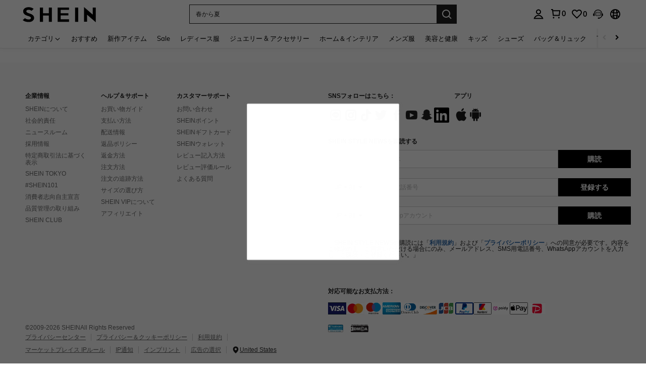

--- FILE ---
content_type: text/javascript; charset=utf-8
request_url: https://jp.shein.com/devices/v3/profile/web?callback=smCB_1768432567064&organization=FPNyuLhAtVnAeldjikus&smdata=W7N7Uu94bq%2BVmrg%2BpkkKvFZgZI6vVFKHgxU%2Fkjtqm%2Bh3uPoktne8PB2BhIIktEaa%2Fv1VcmO00Vcz86KKu9EWifeu%2BGXH1z46tqcvJXkO%2BCOttILmq%2FEbuvDQeSEcqqvwtMhYnWsWYdMPIAJgiui1SwLWG4Pf7%2FH%2BculbN6U8R90ilLvIxnoDasMj6A8jtfqCRFwnDTQ9O9slsjC17D62VAMGtCauieKjg8tTDrkiiXbnB%2BYmRaCz73D0eKeaGD11Pgs2dth9LEKEBccnHaHE2rNowUYdTRcnjqkMW55ip%2Bv9gQDj6y4WN5950%2FvsPUg3sC9fpKbJ%2F7MYqfEwBaZjTy%2FiEZgqqOwQXLYwC8lFwb3d8gQ2SRfaUVaEjasxNBMoMkxFARPWSjtMy8rkflBKBOGEHeEY%2F1S8zxMoteb%2B0L06wdW4j%2BI4z9bqtdiTotrNuJnxvy3yYaZnF5En0eENxk%2BzyTCNp9D5VZMEQzWcZrEBY5lV3Z3zGfiLtuSB8BCbyLoOTZ%2FLJjlFT13HbqaLOhANv3CKCSQtA6DdVBaPIjeuF5jlijrQ47BKBmiOmce9hvkL2zUwLe4Lov0BeNfDvFDt%2B83YctAEUTXdD7SPUzNBhz58TsGawF7vRFQkuBtMm7ZDkAyeLys32fjLof9m%2FsK65AWVmRUc%2Fe25ZGSBsYpfMTQHAOg2r%2B7Yx7ikm9jj%2FnK%2BRpcORGkEXU%2BZ%2B0IuNgBnokWu1eTdE%2BYNhaYePJYkz8mSWmJ06j5MJzIMyA60HlM3rpkrJR1D%2Bn%2BRiopkhHoronPrRfZTiI6ACn3zf3QhGHQtkPrW0qkAuLp7nIyWxayKWm6Fri6yJeunKsJ0jaoUTRPcx8Fsjaz%2FROChWb4gFD8Rqhpl4s29UZYSZXb1lBioqkVBYB2Gu%2B0w%2Bgd%2BJ8A3rs2a06On6Lkeo06z%2FyacsvcdIZzIU%2FUmu1Z2JwUUIekLit3OyWF5j0yJJhMRrSJ2uvu5RmSw21dtjKXfd9dCb2xL5cp7k5Hn17zmIG%2F3coJkPTAxo1dz19zTTpZb%2BPIUt3%2BTLisL5eXoNJT3qfEyPplU6DaPaqBmLYznwSeENT1%2BeHfGKmEGWvhT%2BpmhvUjgeH0FeGzDD4xZXnucQ01VfOdwCrh%2BaEJ6of2d3zEwmKXfi%2BErgu3J0Wm2BI8mRGl1ept0%2FxxBvt%2Ft2BjENYIncf31vf4auhaIMpXLjE55qHuVPy4KFKorPsLbo8ImC19kyS11zSBexM59W%2FUV1JUhnCo7oMyfHpfvaCAGrtgro%2F1ngpmims6Z74Sz%2BVQP1Lh5jBFxn6H5%2FClvHJxVoWHLQ%2FEzLANJJFxp1xVim8p83jBYCA5SYS6qzQIhifd6Mx4AqYrPaoQ9a2PGEwFLxYoAjrUnE9s1CGkt4LtcZNL543kZZQ0UnOJQ%3D1487577677129&os=web&version=2.0.0
body_size: -441
content:
window['smCB_1768432567064'] && smCB_1768432567064({"code":1100,"detail":{"len":"12","sign":"kqnHTg5SnnBnnV8ta/7z7A==","timestamp":"1487582755342"},"requestId":"021a6d89adc87b8f39d6bc861498ec80"})

--- FILE ---
content_type: application/javascript
request_url: https://sc.ltwebstatic.com/she_dist/assets/45730-7c4c6746496b92d1.js
body_size: 15660
content:
"use strict";(self.webpackChunkSHEIN_W=self.webpackChunkSHEIN_W||[]).push([[45730],{27039:(e,t,i)=>{i.d(t,{s:()=>o});const o=({func:e,wait:t=0,options:i={}})=>{const{leading:o=!1}=i;let n,r,a;const s=function(...i){return new Promise((s=>{if(a=this,n&&clearTimeout(n),o){const o=!n;n=setTimeout((()=>{n=null}),t),o&&(r=e.apply(a,i),s(r))}else n=setTimeout((()=>{r=e.apply(a,i),s(r),n=a=null}),t)}))};return s.cancel=function(){n&&clearTimeout(n),n=a=null},s}},111588:(e,t,i)=>{i.d(t,{Bd:()=>T,L:()=>C,Z6:()=>v,_t:()=>R,cV:()=>S,n_:()=>b,qM:()=>D,v9:()=>P});var o,n,r,a=i(725273),s=i(274061),u=i(737787),l=i(665640),c=Object.defineProperty,h=e=>{throw TypeError(e)},g=(e,t,i)=>((e,t,i)=>t in e?c(e,t,{enumerable:!0,configurable:!0,writable:!0,value:i}):e[t]=i)(e,"symbol"!=typeof t?t+"":t,i),d=(e,t,i)=>t.has(e)||h("Cannot "+i),p=(e,t,i)=>(d(e,t,"read from private field"),i?i.call(e):t.get(e)),f=(e,t,i)=>t.has(e)?h("Cannot add the same private member more than once"):t instanceof WeakSet?t.add(e):t.set(e,i);class m{constructor(e){this.router=e}_resolveUrl(e){return"string"==typeof e?e:e.query?`${e.path}?${(0,a.r)({queryObj:e.query})}`:e.path}_matchRoute(e,t,i){var o,n;try{return!(i||!t||!(null==(o=t.resolve(e).matched)?void 0:o.length)&&!(null==(n=t.resolve(e).route)?void 0:n.matched.length))}catch(e){return!1}}push(e,t=!1){const i=this._resolveUrl(e);this._matchRoute(i,this.router,t)?this.router.push(i):location.assign(i)}replace(e,t=!1){const i=this._resolveUrl(e);this._matchRoute(i,this.router,t)?this.router.replace(i):location.replace(i)}back(e=!1){var t;(null==(t=this.router)?void 0:t.back)&&!e?this.router.back():history.go(-1)}}class v{constructor(){g(this,"collections",{})}subscribe(e,t){this.collections[e]=t}describe(e){delete this.collections[e]}trigger(e,t){Object.values(this.collections).forEach((i=>{var o;return null==(o=null==i?void 0:i[e])?void 0:o.call(i,t)}))}}async function D(e,t){var i,o;const n=null==(o=null==(i=(await t({url:"/system/configs/multi_language",method:"POST",data:{languageKeys:Object.values(e)}})).data)?void 0:i.info)?void 0:o.result;return Object.keys(e).reduce(((t,i)=>(t[i]=(null==n?void 0:n[e[i]])||"",t)),{})}function _({languages:e={},langPackages:t,appConfigs:i,fromInitialize:o=!1,baseURL:n}){const{$schttp:r,$envs:a,$language:u}=i,l=e===u?e:(0,s.reactive)({...e}),c="undefined"!=typeof window&&!o,h="undefined"!=typeof window||!!a.requestInServer&&!o,g=Object.keys(t).reduce(((i,o)=>{if(e[o])return i;const n=t[o],r=Object.keys(n).reduce(((e,t)=>(e[t]="",e)),{});return l[o]=(0,s.reactive)(r),i.push([l[o],n]),i}),[]),d=g.map((([,e])=>Object.values(e))).flat();if(!d.length||!h)return{langPool:l};const p={};a.appLanguage&&(p.appLanguage=a.appLanguage);const f=r({url:"/system/configs/multi_language",method:"POST",headers:p,data:{languageKeys:d},baseURL:n}).then((e=>{var t,i;return null==(i=null==(t=e.data)?void 0:t.info)?void 0:i.result})).then((e=>(g.forEach((([t,i])=>{Object.keys(i).forEach((o=>{t[o]=(null==e?void 0:e[i[o]])||""}))})),l)));return c&&Object.assign(u,l),{request:f,langPool:l}}function E(e){return this.$getters.replaceCcySymbols?(0,u.X)(e):e}function y(e,t,i,o){let n="";return"undefined"!=typeof window||t.requestInServer?o||(n=`${e} is missing, checkout your initialize configs`):n=`should not run ${e} in server environment`,!n||(l.error(n,i),!1)}function w(e,t){var i,o,n,r,a;const s=null!==(i=e.baseURL)&&void 0!==i?i:t.requestInServer?"":`${t.langPath}/bff-api`;return(null==(o=(e={...e,baseURL:s,headers:{"bff-env":t.bffEnv||"",webVersion:t.webVersion||"","x-requested-with":"XMLHttpRequest",...e.headers},__fromBSLibs__:!0}).headers)?void 0:o["bff-env"])||null==(n=e.headers)||delete n["bff-env"],(null==(r=e.headers)?void 0:r.webVersion)||null==(a=e.headers)||delete a.webVersion,e}function S(e,t){return function({isAsync:i,opt:o,successCb:n,errorCb:r,completeCb:a}){i?e({...o}).then((e=>{n&&n(e)})).catch((e=>{r&&r(e)})).finally((()=>{a&&a()})):t({...o,success:e=>{n&&n(e)},error:e=>{r&&r(e)},complete:e=>{a&&a(e)}})}}o=new WeakMap,n=new WeakMap,r=new WeakMap;const I=globalThis.__LibsManager__||(globalThis.__LibsManager__=new class{constructor(){f(this,o,{}),f(this,n,{}),f(this,r,!1)}get appConfigs(){return p(this,o)}get proxyHosts(){return p(this,n)}_initializeSui(e,t){var i,n,r;(null==(i=null==t?void 0:t.version)?void 0:i.startsWith("2.7."))?(p(this,o).vueVersion=2,t.prototype.$SHEIN={lang:e.lang,siteUID:e.siteUID,appLanguage:e.appLanguage,cssRight:e.cssRight,webClient:"shein",isRomwe:!1}):(null==(n=null==t?void 0:t.version)?void 0:n.startsWith("3."))?(p(this,o).vueVersion=3,(null==(r=t.config)?void 0:r.globalProperties)&&(t.config.globalProperties.$SHEIN={mir:e.cssRight?"rtl":"ltr",brd:"sh"})):l.warn("Unexpected SuiVehicle")}_buildGetters(e){return Object.keys(e).reduce(((t,i)=>(Object.defineProperty(t,i,{get:e[i]}),t)),{})}initialize({envs:e,getters:t,languages:i,langPackages:n={},schttp:a,schttpSync:s,router:u},c){if("undefined"!=typeof window){if(p(this,r))return void l.warn("Already initialized");e.requestInServer=!1}var h,g,f,v,D;this._initializeSui(e,c),p(this,o).$envs={...e},p(this,o).$getters=this._buildGetters(t),p(this,o).$router=new m(u),p(this,o).$originSchttp=a,p(this,o).$utils=(h=p(this,o),{replaceCurrencySymbols:E.bind(h)}),p(this,o).$schttp=function(e,t){return function(i){if(!y("$schttp",t,i,e))throw new Error("_ensureEnvironment");return e(w(i,t))}}(a,e),p(this,o).$schttpSync=function(e,t){return function(i){if(!y("$schttpSync",t,i,e))throw new Error("_ensureEnvironment");return e(w(i,t))}}(s,e),p(this,o).$schttpInOne=S(p(this,o).$schttp,p(this,o).$schttpSync),p(this,o).$language=_({languages:i,langPackages:n,appConfigs:p(this,o),fromInitialize:!0}).langPool,v=!0,d(g=this,f=r,"write to private field"),D?D.call(g,v):f.set(g,v)}assignGlobalEventProxyHost(e,t){p(this,n)[e]=t}});function b(e,t){I.initialize(e,t)}function P(e,t){I.assignGlobalEventProxyHost(e,t)}function R(){return I.appConfigs}async function C({langPackages:e}){if("undefined"!=typeof window)return await _({languages:I.appConfigs.$language,langPackages:e,appConfigs:I.appConfigs}).request}function T(){return I.proxyHosts}},447333:(e,t,i)=>{i.d(t,{$:()=>O});var o=i(274061),n=i(518295),r=i(472293),a=i(665640);function s(e,t,i,o,n,r,a){try{var s=e[r](a),u=s.value}catch(e){return void i(e)}s.done?t(u):Promise.resolve(u).then(o,n)}function u(e){return function(){var t=this,i=arguments;return new Promise((function(o,n){var r=e.apply(t,i);function a(e){s(r,o,n,a,u,"next",e)}function u(e){s(r,o,n,a,u,"throw",e)}a(void 0)}))}}function l(e,t){var i=Object.keys(e);if(Object.getOwnPropertySymbols){var o=Object.getOwnPropertySymbols(e);t&&(o=o.filter((function(t){return Object.getOwnPropertyDescriptor(e,t).enumerable}))),i.push.apply(i,o)}return i}function c(e){for(var t=1;t<arguments.length;t++){var i=null!=arguments[t]?arguments[t]:{};t%2?l(Object(i),!0).forEach((function(t){h(e,t,i[t])})):Object.getOwnPropertyDescriptors?Object.defineProperties(e,Object.getOwnPropertyDescriptors(i)):l(Object(i)).forEach((function(t){Object.defineProperty(e,t,Object.getOwnPropertyDescriptor(i,t))}))}return e}function h(e,t,i){return(t=function(e){var t=function(e,t){if("object"!=typeof e||!e)return e;var i=e[Symbol.toPrimitive];if(void 0!==i){var o=i.call(e,t||"default");if("object"!=typeof o)return o;throw new TypeError("@@toPrimitive must return a primitive value.")}return("string"===t?String:Number)(e)}(e,"string");return"symbol"==typeof t?t:t+""}(t))in e?Object.defineProperty(e,t,{value:i,enumerable:!0,configurable:!0,writable:!0}):e[t]=i,e}var g={DIALOG_REGISTERED:"dialog:registered",REGISTRATION_COMPLETE:"registration:complete",DIALOG_INITIALIZED:"dialog:initialized",DIALOG_SKIPPED:"dialog:skipped",QUEUE_UPDATED:"queue:updated",QUEUE_STARTED:"queue:started",QUEUE_ADVANCED:"queue:advanced",QUEUE_EMPTY:"queue:empty",QUEUE_BLOCKED:"queue:blocked",QUEUE_UNBLOCKED:"queue:unblocked",BLOCK_READY:"block:ready",PRIORITY_CHANGED:"priority:changed",RENDER_AUTO_MOUNT:"render:autoMount",RENDER_STANDARD:"render:standard",DIALOG_BEFORE_SHOW:"dialog:beforeShow",DIALOG_SHOWN:"dialog:shown",DIALOG_HIDE:"dialog:hide",DIALOG_HIDDEN:"dialog:hidden",DIALOG_ERROR:"dialog:error",DIALOG_PRELOAD_START:"dialog:preload:start",DIALOG_PRELOAD_COMPLETE:"dialog:preload:complete",DIALOG_FREQUENCY_LIMITED:"dialog:frequencyLimited",CONDITIONS_CHECKED:"conditionsChecked",BFF_FILTER_APPLIED:"bff:filterApplied",BFF_FILTER_ERROR:"bff:filterError"},d={REGISTERED:!1,WAITING:!1,SHOWING:!1,CLOSED:!1,SKIPPED:!1,ERROR:!1,REASON:"",_PREPARING:!1,_RENDERING:!1,_PREPARED:!1,_BFF_CHECKED:!1,_BFF_DETAILS:{}},p="global",f={name:"",priority:100,region:p,type:"function",keepAlive:!1,watchRouter:!1,exclude:[],condition:()=>!0,onBeforeQueue:()=>{},onBeforeShow:()=>{},onAfterShow:()=>{},displayOptions:{timeout:0,inViewport:!1,delay:0,renderCheckTimeout:0},waitForCondition:5e3,frequencyControl:{enabled:!1,storage:"localStorage",key:"",maxCount:1,interval:0,expiry:0,resetOnVersionChange:!1},props:{},_compatMode:!1,_renderType:"standard",_status:d};var m=new class{constructor(){var e=arguments.length>0&&void 0!==arguments[0]?arguments[0]:{};h(this,"options",void 0),h(this,"colors",void 0),this.options=c({level:0,prefix:"[PopupSDK]",enabled:!1,useColors:!0},e),this.colors={debug:"#7f8c8d",info:"#3498db",warn:"#f39c12",error:"#e74c3c"}}_getTimeString(){return(new Date).toTimeString().split(" ")[0]}_format(e,t){return"".concat(this.options.prefix," [").concat(this._getTimeString(),"] [").concat(e.toUpperCase(),"] ").concat(t)}debug(e){if(this.options.enabled){for(var t=this._format("debug",e),i=arguments.length,o=new Array(i>1?i-1:0),n=1;n<i;n++)o[n-1]=arguments[n];this.options.useColors?a.debug("%c".concat(t),"color: ".concat(this.colors.debug),...o):a.debug(t,...o)}}info(e){if(this.options.enabled){for(var t=this._format("info",e),i=arguments.length,o=new Array(i>1?i-1:0),n=1;n<i;n++)o[n-1]=arguments[n];this.options.useColors?a.info("%c".concat(t),"color: ".concat(this.colors.info),...o):a.info(t,...o)}}warn(e){if(this.options.enabled){for(var t=this._format("warn",e),i=arguments.length,o=new Array(i>1?i-1:0),n=1;n<i;n++)o[n-1]=arguments[n];this.options.useColors?a.warn("%c".concat(t),"color: ".concat(this.colors.warn),...o):a.warn(t,...o)}}error(e){if(this.options.enabled){for(var t=this._format("error",e),i=arguments.length,o=new Array(i>1?i-1:0),n=1;n<i;n++)o[n-1]=arguments[n];this.options.useColors?a.error("%c".concat(t),"color: ".concat(this.colors.error),...o):a.error(t,...o)}}setLevel(e){return this.options.level=e,this}setEnabled(e){return this.options.enabled=e,this}setPrefix(e){return this.options.prefix=e,this}setUseColors(e){return this.options.useColors=e,this}},v=!1;try{v=!!sessionStorage.getItem("popup_sdk_debug"),a.log("debugEnabled: ",v)}catch(e){}m.setEnabled(v);class D{constructor(e,t,i){h(this,"eventBus",void 0),h(this,"queue",void 0),h(this,"dialogs",void 0),h(this,"globalContext",void 0),h(this,"_pendingDialogs",new Set),h(this,"_pendingRegionDialogs",new Map),h(this,"_isRegistrationComplete",!1),this.eventBus=e,this.queue=t,this.dialogs=new Map,this.globalContext=i,this.eventBus.on(g.REGISTRATION_COMPLETE,(()=>{this._isRegistrationComplete=!0,m.info("[DialogCenter]: Registration complete, processing all pending dialogs"),this._processAllPendingDialogs()})),this.eventBus.on(g.DIALOG_SHOWN,(e=>{var{name:t}=e;this._recordDialogShow(t)})),this.eventBus.on(g.DIALOG_SKIPPED,(e=>{var{name:t,reason:i}=e;m.info('[DialogCenter]: Dialog "'.concat(t,'" skipped'));var o=this.dialogs.get(t);o&&(o._status.SKIPPED=!0,o._status.REASON=i||"promise rejected or timeout")})),this.eventBus.on(g.DIALOG_REGISTERED,(e=>{var{name:t}=e;m.info('[DialogCenter]: Dialog "'.concat(t,'" registered'));var i=this.dialogs.get(t);if(i){i._status.REGISTERED=!0;var o=!1;if(i.region!==p){var n=this._pendingRegionDialogs.get(i.region);n&&n.dialogs.has(t)&&(m.info('[DialogCenter]: Dialog "'.concat(t,'" was requested before registration, processing now')),o=!0)}i.region===p&&this._isRegistrationComplete&&(m.info('[DialogCenter]: Late-registered global dialog "'.concat(t,'", processing immediately')),o=!0),o&&(this._addToPendingJudgment(t),this._processAllPendingDialogs(!1))}})),this.eventBus.on(g.DIALOG_FREQUENCY_LIMITED,(e=>{var{name:t}=e;m.info('[DialogCenter]: Dialog "'.concat(t,'" frequency limited'));var i=this.dialogs.get(t);i&&(i._status.REASON="FREQUENCY_LIMITED")}))}register(e,t){var i=arguments.length>2&&void 0!==arguments[2]?arguments[2]:{};if(this.dialogs.has(e))return a.warn('[DialogCenter]: Dialog "'.concat(e,'" already registered, returning existing dialog')),this.dialogs.get(e);null!=i&&i._compatMode||"autoMount"!==(null==i?void 0:i._renderType)||("function"!=typeof t?a.error('Component for "'.concat(e,'" must be a function when using autoMount render type')):i.importFn=t);var o=c(c(c({},f),i),{},{name:e,component:t,displayOptions:c(c({},f.displayOptions),i.displayOptions||{}),frequencyControl:c(c({},f.frequencyControl),i.frequencyControl||{}),_status:c({},f._status)});return o.frequencyControl.enabled&&!o.frequencyControl.key&&(o.frequencyControl.key="popup_frequency_".concat(e)),this.dialogs.set(e,o),this.eventBus.emit(g.DIALOG_REGISTERED,{name:e,options:o}),null!=o&&o._compatMode?this._promiseWithTimeout(Promise.resolve(o.condition()),null==o?void 0:o.waitForCondition).then((t=>{this._checkConditionResult(t,e)&&"function"==typeof o.importFn&&o.importFn().then((()=>{m.info('[DialogCenter]: compat Dialog "'.concat(e,'" imported successfully'))})).catch((t=>{m.error('[DialogCenter]: Error importing compat dialog "'.concat(e,'":'),t)}))})):o.region===p?this._addToPendingJudgment(e):(o._status.REASON="需要手动通过 addDialogsToQueneByRegion 加入队列",o._status.SKIPPED=!0,m.info('[DialogCenter]: Dialog "'.concat(e,'" registered in region "').concat(o.region,'", waiting for addDialogsToQueneByRegion call'))),o}registerAutoMount(e,t){var i=arguments.length>2&&void 0!==arguments[2]?arguments[2]:{};return"function"!=typeof t?(a.error('Import function for "'.concat(e,'" must be a function')),null):this.register(e,null,c(c({},i),{},{importFn:t,_renderType:"autoMount"}))}_addToPendingJudgment(e){this._pendingDialogs.add(e),m.info('[DialogCenter]: Dialog "'.concat(e,'" added to pending judgment list'))}_processAllPendingDialogs(){var e=!(arguments.length>0&&void 0!==arguments[0])||arguments[0];try{if(0===this._pendingDialogs.size)return m.info("[DialogCenter]: No pending dialogs to process"),void(e&&this.eventBus.emit(g.CONDITIONS_CHECKED,{isTimedout:!1}));m.info("[DialogCenter]: Processing ".concat(this._pendingDialogs.size," pending dialogs"));var t=Array.from(this._pendingDialogs).map((e=>this.dialogs.get(e))).filter(Boolean).sort(((e,t)=>e.priority-t.priority));this._pendingDialogs.clear();var i=t.map((e=>this._processDialogCondition(e.name)));Promise.all(i).then((()=>{m.info("[DialogCenter]: All dialog conditions processed"),e&&this.eventBus.emit(g.CONDITIONS_CHECKED,{isTimedout:!1})})).catch((t=>{m.error("[DialogCenter]: Error processing dialog conditions",t),e&&this.eventBus.emit(g.CONDITIONS_CHECKED,{isTimedout:!1,success:!1})}))}catch(t){m.error("[DialogCenter]: Unexpected error during dialog processing",t),e&&this.eventBus.emit(g.CONDITIONS_CHECKED,{isTimedout:!1,success:!1})}}_processDialogCondition(e){var t=this;return u((function*(){var i=t.dialogs.get(e);if(i&&!i._compatMode){var o=t._pendingRegionDialogs.get(i.region);if(i.region===p||o&&o.dialogs.has(e)){if(o&&o.dialogs.has(e)){var n=o.dialogs.get(e);n&&(i.props=c(c({},i.props),n))}if(!t._checkFrequencyControl(e))return m.info('[DialogCenter]: Dialog "'.concat(e,'" skipped due to frequency control')),void t.eventBus.emit(g.DIALOG_FREQUENCY_LIMITED,{name:e,frequencyInfo:t.getFrequencyInfo(e)});try{var r=yield t._promiseWithTimeout(Promise.resolve(i.condition(i,t.globalContext)),null==i?void 0:i.waitForCondition);if(!t._checkConditionResult(r,e))return;i.onBeforeQueue(i),t.queue.add(i),t.eventBus.emit(g.DIALOG_INITIALIZED,{name:e})}catch(i){m.error('[DialogCenter]: Error checking condition for dialog "'.concat(e,'":'),i),t.eventBus.emit(g.DIALOG_ERROR,{name:e,error:i,errorMsg:"执行条件检查时发生错误"})}}else m.info('[DialogCenter]: Dialog "'.concat(e,'" skipped because it is not in the default region and requires manual addition via addDialogsToQueneByRegion'))}}))()}setPriority(e,t){return this.dialogs.has(e)?(this.dialogs.get(e).priority=t,this.eventBus.emit(g.PRIORITY_CHANGED,{name:e,priority:t}),!0):(a.error('Cannot set priority: Dialog "'.concat(e,'" not found')),!1)}getFrequencyInfo(e){var t=this.dialogs.get(e);if(!t||!t.frequencyControl.enabled)return null;var{frequencyControl:i}=t,o="sessionStorage"===i.storage?sessionStorage:localStorage,n=i.key;try{var r=o.getItem(n);return r?JSON.parse(r):{count:0,lastShown:0}}catch(t){return m.error('Failed to get frequency info for "'.concat(e,'":'),t),{count:0,lastShown:0}}}resetFrequency(e){var t=this.dialogs.get(e);if(!t||!t.frequencyControl.enabled)return!1;var{frequencyControl:i}=t,o="sessionStorage"===i.storage?sessionStorage:localStorage,n=i.key;try{return o.removeItem(n),!0}catch(t){return m.error('Failed to reset frequency for "'.concat(e,'":'),t),!1}}_checkFrequencyControl(e){var t=this.dialogs.get(e);if(!t||!t.frequencyControl.enabled)return!0;var{frequencyControl:i}=t,o=this.getFrequencyInfo(e);if(!o)return!0;var n=Date.now();if(i.maxCount>0&&o.count>=i.maxCount)return m.debug('[DialogCenter]:Dialog "'.concat(e,'" reached max frequency count (').concat(o.count,"/").concat(i.maxCount,")")),!1;if(i.interval>0&&o.lastShown>0){var r=n-o.lastShown;if(r<i.interval)return m.debug('[DialogCenter]: Dialog "'.concat(e,'" interval not reached (').concat(r,"ms < ").concat(i.interval,"ms)")),!1}if(i.expiry>0&&o.lastShown>0&&n-o.lastShown>i.expiry)return this.resetFrequency(e),!0;return!0}_recordDialogShow(e){var t=this.dialogs.get(e);if(t&&t.frequencyControl.enabled){var{frequencyControl:i}=t,o="sessionStorage"===i.storage?sessionStorage:localStorage,n=i.key;try{var r=this.getFrequencyInfo(e)||{count:0,lastShown:0};r={count:r.count+1,lastShown:Date.now(),version:i.resetOnVersionChange?t._version:void 0},o.setItem(n,JSON.stringify(r)),m.debug('[DialogCenter]: Dialog "'.concat(e,'" show recorded (count: ').concat(r.count,")"))}catch(t){m.error('[DialogCenter]: Failed to record dialog show for "'.concat(e,'":'),t)}}}_promiseWithTimeout(e){var t=arguments.length>1&&void 0!==arguments[1]?arguments[1]:5e3,i=arguments.length>2&&void 0!==arguments[2]?arguments[2]:{value:!1,reason:"timeout"},o=new Promise((e=>{var o=setTimeout((()=>{clearTimeout(o),m.warn("Promise timed out after ".concat(t,"ms, returning fallback value:"),i),e(i)}),t)}));return Promise.race([e.catch((e=>({value:!1,reason:"error",error:e.message||"Unknown error"}))),o])}_checkConditionResult(e,t){var i,o,n=(null===(i=this.queue.currentDialog)||void 0===i?void 0:i.name)===t,r=this.queue.queue.findIndex((e=>e.name===t)),a=-1!==r,s=(null===(o=this.queue.nextDialog)||void 0===o?void 0:o.name)===t,u=!0,l="";if("object"==typeof e&&null!==e&&"value"in e?null!=e&&e.value||(u=!1,l=(null==e?void 0:e.reason)||"condition_not_met_object"):e||(u=!1,l="condition_not_met_boolean"),!u){if(m.info('[DialogCenter]: Dialog "'.concat(t,'" condition failed, reason: ').concat(l)),n)m.info('[DialogCenter]: Hiding currently showing dialog "'.concat(t,'" due to failed condition recheck.')),this.queue.hide(t,l);else if(s){m.info('[DialogCenter]: Clearing prepared dialog (nextDialog) "'.concat(t,'" due to failed condition recheck.'));var c=this.queue.nextDialog;c&&(c._status.SKIPPED=!0,c._status.REASON=l,c._status._PREPARED=!1),this.queue.nextDialog=null}else if(a){m.info('[DialogCenter]: Removing dialog "'.concat(t,'" from queue array due to failed condition recheck.'));var h=this.queue.queue[r];h&&(h._status.SKIPPED=!0,h._status.REASON=l),this.queue.queue.splice(r,1)}return this.eventBus.emit(g.DIALOG_SKIPPED,{name:t,reason:l}),!1}return m.info('[DialogCenter]: Dialog "'.concat(t,'" condition passed.')),!0}getDialog(e){return e?this.dialogs.get(e):this.dialogs}addDialogsToQueneByRegion(e,t,i){if(!e)return[];var o=Array.from(this.dialogs.values()).filter((t=>t.region===e)),n=this._pendingRegionDialogs.get(e),r=n?n.dialogs:new Map;if(t&&t.length>0&&t.forEach((e=>{var t=r.get(e)||{};r.set(e,c(c({},t),i))})),this._pendingRegionDialogs.set(e,{dialogs:r}),!o.length){var a=Array.from(r.keys());return m.info('[DialogCenter]: No dialogs found for region "'.concat(e,'", saved to pending list with names: ').concat(a.join(", "))),[]}var s=o.filter((e=>!t||0===t.length||!!t.includes(e.name)));return s.length?(s.forEach((e=>{this._addToPendingJudgment(e.name)})),this._pendingDialogs.size>0&&this._processAllPendingDialogs(!1),s):(m.info('[DialogCenter]: No matching dialogs found for region "'.concat(e,'" with names: ').concat(null==t?void 0:t.join(", "))),[])}recheckConditions(e){e&&0!==e.length&&(e.forEach((e=>{this.dialogs.has(e)&&this._addToPendingJudgment(e)})),this._pendingDialogs.size>0&&this._processAllPendingDialogs(!1))}exists(e){return this.dialogs.has(e)}getAllDialogs(e){if(e&&!this.dialogs.has(e))return a.error('Dialog "'.concat(e,'" not found')),[];var t=Array.from(this.dialogs.values()).map((e=>({name:e.name,_status:e._status})));return e?t.filter((t=>t.name===e)):t}}class _{constructor(e){h(this,"eventBus",void 0),h(this,"currentDialog",void 0),h(this,"nextDialog",null),h(this,"isStarted",void 0),h(this,"isBlocked",void 0),h(this,"isProcessing",void 0),h(this,"isPreparing",!1),h(this,"queue",void 0),h(this,"dialogCenter",void 0),h(this,"waitingTimeoutId",void 0),h(this,"waitDelay",void 0),h(this,"hasEverStarted",!1),h(this,"startType","single"),h(this,"_beforeShowFilter",null),h(this,"_processingDialog",null),this.eventBus=e,this.queue=[],this.currentDialog=null,this.nextDialog=null,this.isStarted=!1,this.isBlocked=!1,this.isProcessing=!1,this.isPreparing=!1,this.dialogCenter=null,this.waitingTimeoutId=null,this.waitDelay=1e3,this._processingDialog=null,this._setupEventListeners()}_setupEventListeners(){this.eventBus.on(g.PRIORITY_CHANGED,(()=>{this._sortQueue(),!this.currentDialog||this.nextDialog||this.isPreparing||setTimeout((()=>this._prepareNext()),10)})),this.eventBus.on(g.DIALOG_HIDDEN,(e=>{var{reason:t}=e;m.info("[DialogQueue]","Dialog hidden due to: ".concat(t))})),this.eventBus.on(g.QUEUE_EMPTY,(()=>{m.info("[DialogQueue]","Queue is empty, waiting for new dialogs")})),this.eventBus.on(g.QUEUE_UPDATED,(e=>{var{queue:t}=e;m.info("[DialogQueue]","Queue updated: ".concat(t.join(", ")))})),this.eventBus.on(g.QUEUE_STARTED,(()=>{m.info("[DialogQueue]","Queue started")})),this.eventBus.on(g.DIALOG_SHOWN,(e=>{var t,{name:i}=e;m.info("[DialogQueue]",'Dialog "'.concat(i,'" is shown'));var o=null===(t=this.dialogCenter)||void 0===t?void 0:t.dialogs.get(i);o&&(o._status.SHOWING=!0)})),this.eventBus.on(g.DIALOG_ERROR,(e=>{var t,{name:i,error:o}=e;m.error("[DialogQueue]",'Error in dialog "'.concat(i,'":'),o);var n=null===(t=this.dialogCenter)||void 0===t?void 0:t.dialogs.get(i);n&&(n._status.ERROR=!0,n._status.SKIPPED=!0,n._status.REASON=o.message||"Unknown error")})),this.eventBus.on(g.DIALOG_HIDE,(e=>{var t,{name:i,reason:o}=e;m.info("[DialogQueue]",'Dialog "'.concat(i,'" is hidden'));var n=null===(t=this.dialogCenter)||void 0===t?void 0:t.dialogs.get(i);n&&(n._status.CLOSED=!0,n._status.REASON=o)}))}add(e){var{name:t}=e;if(!this.dialogCenter||this.dialogCenter.getDialog(t)){var i=this.queue.findIndex((e=>e.name===t)),o=this.currentDialog&&this.currentDialog.name===t,n=this.nextDialog&&this.nextDialog.name===t;if(!o&&!n&&-1===i&&(e._status._BFF_CHECKED=!1,e._status._BFF_DETAILS={},e._status.SKIPPED=!1,e._status.REASON="",e._status.ERROR=!1,m.debug('[DialogQueue] Reset BFF status for newly added dialog "'.concat(t,'"'))),o||n||-1!==i){if(o||n)return void m.info("[DialogQueue]",'Dialog "'.concat(t,'" is currently showing or prepared, ignoring add.'));if(!(e.priority<this.queue[i].priority))return void m.info("[DialogQueue]",'Dialog "'.concat(t,'" already in queue with same or lower priority, ignoring add.'));var r=this.queue[i];this.queue[i]=e,e._status.WAITING=!0,r._status.SKIPPED=!0,r._status.REASON="replaced-by-higher-priority",m.info("[DialogQueue]",'Dialog "'.concat(t,'" updated in queue with higher priority, replacing previous one.')),this._sortQueue()}else this.queue.push(e),e._status.WAITING=!0,m.info("[DialogQueue]",'Dialog "'.concat(t,'" added to queue with priority ').concat(e.priority)),this._sortQueue();var a=e._compatMode||!1;if(!this.isStarted&&this.hasEverStarted)return m.info("[DialogQueue]","Queue stopped, auto-restarting for new dialog"),void this.start("single");this.waitingTimeoutId?(m.info("[DialogQueue]","New dialog arrived during waiting period, processing immediately"),this._clearWaitingTimeout(),this.currentDialog||this.isProcessing||this.isPreparing||this.isBlocked||setTimeout((()=>this._showNextOrPrepare()),10)):this.currentDialog||this.isProcessing||this.isPreparing?!this.currentDialog||this.nextDialog||this.isPreparing||this.isBlocked||setTimeout((()=>this._prepareNext()),10):this.isBlocked||setTimeout((()=>this._showNextOrPrepare()),10),this.eventBus.emit(g.QUEUE_UPDATED,{queue:this.queue.map((e=>e.name)),added:t,name:t,isCompatMode:a})}else m.error("[DialogQueue]",'Dialog "'.concat(t,'" not registered'))}remove(e){var t=Array.isArray(e)?e:[e];if(0===t.length||t.some((e=>!e)))return m.error("[DialogQueue]","Invalid input: names array cannot be empty or contain empty strings"),!1;var i=new Set(t),o=!1,n=[],r=this.queue.length;return this.queue=this.queue.filter((e=>!i.has(e.name)||(m.info("[DialogQueue]",'Removing dialog "'.concat(e.name,'" from queue.')),n.push(e),!1))),this.queue.length<r&&(o=!0),this.nextDialog&&i.has(this.nextDialog.name)&&(m.info("[DialogQueue]",'Removing prepared dialog "'.concat(this.nextDialog.name,'".')),n.push(this.nextDialog),this.nextDialog=null,o=!0,this.currentDialog&&!this.isPreparing&&setTimeout((()=>this._prepareNext()),10)),n.forEach((e=>{e._status.SKIPPED=!0,e._status.REASON="removed",this.eventBus.emit(g.DIALOG_SKIPPED,{name:e.name,reason:"removed"})})),o&&m.info("[DialogQueue]","Successfully removed dialogs matching: ".concat(t.join(", ")," from queue/prepared state.")),o}setBeforeShowFilter(e){this._beforeShowFilter=e,m.info("[DialogQueue]: BeforeShowFilter set successfully")}_executeBeforeShowBFFFilter(e){var t=this;return u((function*(){if(!t._beforeShowFilter)return!0;if(e._status._BFF_CHECKED){var i=!e._status.SKIPPED;return m.info("[DialogQueue] BFF过滤已检查过: ".concat(e.name,", 结果: ").concat(i)),i}if(!e||!e.name)return m.error("[DialogQueue] BFF过滤函数参数校验失败: dialog参数无效"),!0;try{m.info("[DialogQueue] 执行外部BFF过滤函数: ".concat(e.name));var o=t.getAllDialogsInQueue(),n=yield Promise.resolve(t._beforeShowFilter({allDialogs:o,currentDialog:e})),{shouldShow:r=!0,reason:a="",details:s={}}=n;return e._status._BFF_CHECKED=!0,e._status._BFF_DETAILS=s,r||(m.info("[DialogQueue] BFF过滤阻止弹窗显示: ".concat(e.name,", 原因: ").concat(a)),t.eventBus.emit(g.BFF_FILTER_APPLIED,{name:e.name,reason:a,details:s})),Boolean(r)}catch(i){return m.error("[DialogQueue] BFF过滤检查失败: ".concat(e.name),i),e._status._BFF_CHECKED=!0,t.eventBus.emit(g.BFF_FILTER_ERROR,{name:e.name,error:i instanceof Error?i.message:String(i)}),!0}}))()}start(){var e=arguments.length>0&&void 0!==arguments[0]?arguments[0]:"single";this.isStarted||(m.info("[DialogQueue]","Queue starting with type: ".concat(e)),this.isStarted=!0,this.hasEverStarted=!0,this.startType=e,this.eventBus.emit(g.QUEUE_STARTED,{type:e,StartTime:Date.now()}),setTimeout((()=>this._showNextOrPrepare()),50))}block(e,t){var i,o;if(this.isBlocked)m.info("[DialogQueue]","Queue is already blocked, ignoring duplicate block call");else{var n=()=>{if(m.info("[DialogQueue]","Block ready"),t&&"function"==typeof t)try{t()}catch(e){m.error("[DialogQueue]","Error in block onReady callback:",e)}};if(m.info("[DialogQueue]","Blocking queue popup, senceName: ".concat(e)),this.isBlocked=!0,this._clearWaitingTimeout(),this.eventBus.emit(g.QUEUE_BLOCKED,{senceName:e,blockedAt:Date.now(),queueLength:this.queue.length,currentDialog:(null===(i=this.currentDialog)||void 0===i?void 0:i.name)||null,preparedDialog:(null===(o=this.nextDialog)||void 0===o?void 0:o.name)||null}),this.currentDialog){m.info("[DialogQueue]",'Waiting for current dialog "'.concat(this.currentDialog.name,'" to close before block ready'));var r=this.currentDialog.name,a=()=>{this.eventBus.off(g.DIALOG_HIDDEN,s),this.eventBus.off(g.DIALOG_ERROR,u),n()},s=()=>{m.info("[DialogQueue]","Dialog hidden, triggering block ready"),a()},u=e=>{var{name:t}=e;t===r&&(m.info("[DialogQueue]",'Dialog error for "'.concat(t,'", triggering block ready')),a())};this.eventBus.once(g.DIALOG_HIDDEN,s),this.eventBus.on(g.DIALOG_ERROR,u)}else m.info("[DialogQueue]","No current dialog, block ready immediately"),setTimeout(n,0)}}unblock(e){this.isBlocked?(m.info("[DialogQueue]","Unblocking queue popup, senceName: ".concat(e)),this.isBlocked=!1,this.eventBus.emit(g.QUEUE_UNBLOCKED,{senceName:e,unblockedAt:Date.now(),queueLength:this.queue.length}),this.isStarted&&(m.info("[DialogQueue]","Auto-resuming queue after unblock"),setTimeout((()=>this._showNextOrPrepare()),10))):m.info("[DialogQueue]","Queue is not blocked")}onShow(e,t){var i;if(e){var o=null===(i=this.dialogCenter)||void 0===i?void 0:i.getDialog(e);o?(o._status._BFF_DETAILS=c(c({},o._status._BFF_DETAILS),{},{showTimestamp:t}),m.info("[DialogQueue]",'Dialog "'.concat(e,'" show timestamp recorded: ').concat(t))):m.error("[DialogQueue]",'onShow: Dialog "'.concat(e,'" not found'))}else m.error("[DialogQueue]","onShow: name is required")}hide(e){var t=arguments.length>1&&void 0!==arguments[1]?arguments[1]:"user-dismissed",i=arguments.length>2&&void 0!==arguments[2]?arguments[2]:0;if(e&&this.currentDialog&&this.currentDialog.name===e||!e&&this.currentDialog){var o=this.currentDialog,n=o.name,r=o;m.info("[DialogQueue]",e?'Hiding specific current dialog "'.concat(n,'" (Reason: ').concat(t,", CloseType: ").concat(i,")"):'Hiding current dialog "'.concat(n,'" (Reason: ').concat(t,", CloseType: ").concat(i,")")),o._status._BFF_DETAILS=c(c({},o._status._BFF_DETAILS),{},{closeTimeType:i}),this.eventBus.emit(g.DIALOG_HIDE,{name:n,dialog:r,reason:t,closeTimeType:i}),this.currentDialog=null,this.isProcessing=!1,this.eventBus.emit(g.DIALOG_HIDDEN,{name:n,reason:t}),this.isStarted&&(this.isBlocked||setTimeout((()=>this._showNextOrPrepare()),10))}else e&&this.remove(e)}_clearWaitingTimeout(){this.waitingTimeoutId&&(clearTimeout(this.waitingTimeoutId),this.waitingTimeoutId=null,m.info("[DialogQueue]","Waiting timeout cleared"))}_setupWaitingTimeout(){this._clearWaitingTimeout(),m.info("[DialogQueue]","Setting up waiting timeout for ".concat(this.waitDelay,"ms")),this.waitingTimeoutId=setTimeout((()=>{m.info("[DialogQueue]","Waiting period ended with no new dialogs"),this.waitingTimeoutId=null,0!==this.queue.length||this.currentDialog||this.nextDialog||(m.info("[DialogQueue]","Queue is completely empty, stopping queue (type: ".concat(this.startType,")")),this.isStarted=!1,this.eventBus.emit(g.QUEUE_EMPTY,{type:this.startType}))}),this.waitDelay)}_showNextOrPrepare(){if(this.isBlocked)m.info("[DialogQueue]","_showNextOrPrepare: Queue is blocked, skipping");else if(!this.currentDialog&&!this.isProcessing){if(this.nextDialog){if(this.queue.length>0&&this.queue[0].priority<this.nextDialog.priority)return m.warn("[DialogQueue]",'Higher priority dialog "'.concat(this.queue[0].name,'" (').concat(this.queue[0].priority,') found in queue. Postponing prepared dialog "').concat(this.nextDialog.name,'" (').concat(this.nextDialog.priority,").")),void this._processQueue();m.info("[DialogQueue]",'Showing prepared dialog "'.concat(this.nextDialog.name,'"'));var e=this.nextDialog;return this.nextDialog=null,void this._showDialog(e)}m.info("[DialogQueue]","_showNextOrPrepare: No prepared dialog, calling _processQueue."),this._processQueue()}}_processQueue(){if(this.isBlocked)m.info("[DialogQueue]","_processQueue: Queue is blocked, skipping");else if(!this.isProcessing&&this.isStarted&&!this.currentDialog&&!this.isPreparing)if(0!==this.queue.length){this._clearWaitingTimeout(),this.isProcessing=!0;var e=this.queue.shift();this._processingDialog=e,m.info("[DialogQueue]",'Processing dialog "'.concat(e.name,'" from queue for display.')),this.eventBus.emit(g.QUEUE_ADVANCED,{name:e.name,remaining:this.queue.length}),this._executeBeforeShowBFFFilter(e).then((t=>(m.info('[DialogQueue] BFF filter result for "'.concat(e.name,'": ').concat(t)),t?(m.info('[DialogQueue] Executing onBeforeShow for "'.concat(e.name,'"')),Promise.resolve(e&&e.onBeforeShow?e.onBeforeShow(e):null)):(this.isProcessing=!1,this._processingDialog=null,m.info('[DialogQueue] Dialog "'.concat(e.name,'" skipped by BFF filter, processing next')),this.eventBus.emit(g.DIALOG_SKIPPED,{name:e.name,reason:"bff 过滤"}),setTimeout((()=>this._showNextOrPrepare()),10),Promise.reject(Symbol("BFF_FILTER_REJECTED")))))).then((t=>{m.info('[DialogQueue] onBeforeShow result for "'.concat(e.name,'":'),t),this._processingDialog=null,this.checkBeforeShowStatus(e,t,!1)})).catch((t=>{"symbol"==typeof t&&"Symbol(BFF_FILTER_REJECTED)"===t.toString()||(this._processingDialog=null,m.error('[DialogQueue] Error in onBeforeShow hook for "'.concat(e.name,'":'),t),this._handleDialogError(e,t,!1))}))}else this.waitingTimeoutId||(m.info("[DialogQueue]","Queue is empty, waiting for new dialogs"),this._setupWaitingTimeout())}_prepareNext(){if(this.isBlocked)m.info("[DialogQueue]","_prepareNext: Queue is blocked, skipping");else if(this.isStarted&&this.currentDialog&&!this.nextDialog&&!this.isPreparing&&0!==this.queue.length){this.isPreparing=!0;var e=this.queue[0];m.info("[DialogQueue]",'Attempting to prepare next dialog "'.concat(e.name,'"')),e._status._PREPARING=!0,this._executeBeforeShowBFFFilter(e).then((t=>t?Promise.resolve(e.onBeforeShow?e.onBeforeShow(e):null):(e._status._PREPARING=!1,this.isPreparing=!1,this.eventBus.emit(g.DIALOG_SKIPPED,{name:e.name,reason:"bff 过滤"}),setTimeout((()=>this._showNextOrPrepare()),10),Promise.reject(Symbol("BFF_FILTER_REJECTED"))))).then((t=>{e._status._PREPARING=!1,this.checkBeforeShowStatus(e,t,!0)})).catch((t=>{"symbol"==typeof t&&"Symbol(BFF_FILTER_REJECTED)"===t.toString()||(e._status._PREPARING=!1,m.error("[DialogQueue]",'Error _PREPARING dialog "'.concat(e.name,'":'),t),this._handleDialogError(e,t,!0))}))}}_showDialog(e){this.currentDialog=e,this.isProcessing=!0,m.info("[DialogQueue]",'Showing dialog "'.concat(e.name,'"')),e._status._RENDERING=!0,this.eventBus.emit(g.DIALOG_BEFORE_SHOW,{name:e.name}),this._renderDialog(e)}_renderDialog(e){"autoMount"===e._renderType&&e.importFn?this.eventBus.emit(g.RENDER_AUTO_MOUNT,{dialog:e,onSuccess:()=>this._handleDialogShown(e),onError:t=>this._handleDialogError(e,t,!1)}):"standard"===e._renderType&&(e.component||e.importFn)?this.eventBus.emit(g.RENDER_STANDARD,{dialog:e,onSuccess:()=>this._handleDialogShown(e),onError:t=>this._handleDialogError(e,t,!1)}):(m.error("[DialogQueue]",'Invalid dialog configuration for "'.concat(e.name,'"')),this._handleDialogError(e,new Error("Invalid dialog configuration"),!1))}_handleDialogShown(e){this.currentDialog&&this.currentDialog.name===e.name?(e._status._RENDERING=!1,e._status.SHOWING=!0,setTimeout((()=>{try{e&&e.onAfterShow&&e.onAfterShow(e)}catch(t){a.error('Error in onAfterShow hook for "'.concat(e.name,'":'),t)}})),this.eventBus.emit(g.DIALOG_SHOWN,{name:e.name,timestamp:Date.now()}),e.displayOptions&&e.displayOptions.timeout>0&&setTimeout((()=>{this.currentDialog&&this.currentDialog.name===e.name&&this.hide(e.name,"timeout")}),e.displayOptions.timeout),setTimeout((()=>this._prepareNext()),10)):m.warn("[DialogQueue]",'_handleDialogShown called for dialog "'.concat(e.name,"\" but it's not the current one."))}_handleDialogError(e,t){var i=arguments.length>2&&void 0!==arguments[2]&&arguments[2];a.error("Error ".concat(i?"_PREPARING":"showing",' dialog "').concat(e.name,'":'),t),e._status.ERROR=!0,e._status.SKIPPED=!0,e._status.REASON=t.message||"Unknown error",e._status._RENDERING=!1,e._status._PREPARING=!1,this.eventBus.emit(g.DIALOG_ERROR,{name:e.name,error:t,errorMsg:"弹窗渲染报错"}),i?(this.queue[0]&&this.queue[0].name===e.name&&this.queue.shift(),this.isPreparing=!1,this.currentDialog?setTimeout((()=>this._prepareNext()),10):this.queue.length>0&&setTimeout((()=>this._showNextOrPrepare()),10)):(this.currentDialog=null,this.isProcessing=!1,setTimeout((()=>this._showNextOrPrepare()),10))}_sortQueue(){this.queue.sort(((e,t)=>e.priority-t.priority))}setWaitDelay(e){"number"==typeof e&&e>=0&&(this.waitDelay=e,m.info("[DialogQueue]","Wait delay set to ".concat(e,"ms")))}getStatus(){return{isStarted:this.isStarted,isBlocked:this.isBlocked,isProcessing:this.isProcessing,isPreparing:this.isPreparing,isWaiting:!!this.waitingTimeoutId,currentDialog:this.currentDialog?this.currentDialog.name:null,preparedDialog:this.nextDialog?this.nextDialog.name:null,queueLength:this.queue.length,queueItems:this.queue.map((e=>({name:e.name,priority:e.priority})))}}getAllDialogsInQueue(){var e=[];return this._processingDialog&&e.push(this._processingDialog),e.push(...this.queue),e}checkBeforeShowStatus(e,t,i){if(!1===t){var o=i?"onBeforeShow prepare 勾子函数执行失败":"onBeforeShow 勾子函数执行失败";return m.info("[DialogQueue]",'Dialog "'.concat(e.name,'" was prevented from ').concat(i?"_PREPARING":"showing"," by onBeforeShow hook")),e._status.SKIPPED=!0,e._status.REASON=o,this.eventBus.emit(g.DIALOG_SKIPPED,{name:e.name,reason:o}),void(i?(this.queue[0]&&this.queue[0].name===e.name&&this.queue.shift(),this.isPreparing=!1,this.currentDialog?setTimeout((()=>this._prepareNext()),10):this.queue.length>0&&setTimeout((()=>this._showNextOrPrepare()),10)):(this.currentDialog=null,this.isProcessing=!1,setTimeout((()=>this._showNextOrPrepare()),10)))}i?(this.queue[0]&&this.queue[0].name===e.name&&(this.nextDialog=this.queue.shift(),this.nextDialog._status._PREPARED=!0,m.info("[DialogQueue]",'Dialog "'.concat(e.name,'" prepared successfully.'))),this.isPreparing=!1,this.currentDialog||this.isProcessing||!this.nextDialog||setTimeout((()=>this._showNextOrPrepare()),10)):this._showDialog(e)}}var E=(e=>(e.RENDER_AUTO_MOUNT="render:autoMount",e.RENDER_STANDARD="render:standard",e.DIALOG_HIDE="dialog:hide",e.DIALOG_HIDDEN="dialog:hidden",e.DIALOG_BEFORE_SHOW="dialog:beforeShow",e.DIALOG_SHOWN="dialog:shown",e.DIALOG_ERROR="dialog:error",e.DIALOG_REGISTERED="dialog:registered",e.DIALOG_SKIPPED="dialog:skipped",e.DIALOG_INITIALIZED="dialog:initialized",e.QUEUE_STARTED="queue:started",e.QUEUE_UPDATED="queue:updated",e.QUEUE_ADVANCED="queue:advanced",e.QUEUE_EMPTY="queue:empty",e.PRIORITY_CHANGED="priority:changed",e.REGISTRATION_COMPLETE="registration:complete",e))(E||{});class y{constructor(e){var t=arguments.length>1&&void 0!==arguments[1]?arguments[1]:null;h(this,"eventBus",void 0),h(this,"activeInstances",new Map),h(this,"renderCheckTimeout",3e3),h(this,"currentDialogName",null),h(this,"currentRenderInstanceId",0),h(this,"globalVarName",void 0),this.eventBus=e,this.globalVarName=t||"__POPUP_SDK__",this._setupEventListeners()}_setupEventListeners(){this.eventBus.on(E.RENDER_AUTO_MOUNT,(e=>{var{dialog:t,onSuccess:i,onError:o}=e;this.currentDialogName=t.name,this.currentRenderInstanceId=Date.now(),this._renderAutoMount(t,i,o)})),this.eventBus.on(E.RENDER_STANDARD,(e=>{var{dialog:t,onSuccess:i,onError:o}=e;this.currentDialogName=t.name,this.currentRenderInstanceId=Date.now(),this._renderStandard(t,i,o)})),this.eventBus.on(E.DIALOG_HIDE,(e=>{var{name:t,dialog:i}=e;this.currentDialogName===t&&(this.currentDialogName=null),i&&i.keepAlive||this._unmountDialog(t)}))}_checkRenderResult(e,t,i){var o,n=arguments.length>3&&void 0!==arguments[3]?arguments[3]:[],r=arguments.length>4&&void 0!==arguments[4]?arguments[4]:0,{name:a}=e,s=(null===(o=e.displayOptions)||void 0===o?void 0:o.renderCheckTimeout)||this.renderCheckTimeout;setTimeout((()=>{if(this.currentDialogName===a&&this.currentRenderInstanceId===r)try{if(!t&&n.length>0){for(var e of(m.info('[DialogRenderer]: Retrying to find container for "'.concat(a,'"')),n)){var o=document.querySelector(e);if(o){t=o,m.info("[DialogRenderer]: Found delayed container with selector: ".concat(e));break}}if(!t)throw new Error("未找到容器元素。尝试的选择器: ".concat(n.join(", ")))}if(!t)throw new Error("弹窗容器未找到");if(!document.body.contains(t))throw new Error("弹窗容器不在文档中");if(!t.children.length)throw new Error("弹窗没有内容");var s=window.getComputedStyle(t.children[0]);if(!("none"!==s.display&&"hidden"!==s.visibility&&"0"!==s.opacity))throw new Error("弹窗不可见");m.info('[DialogRenderer]: Dialog "'.concat(a,'" successfully rendered'))}catch(e){var u=e instanceof Error?e.message:"Unknown render error";m.error('[DialogRenderer]: Dialog "'.concat(a,'" 渲染失败: ').concat(u)),i(new Error("渲染失败: ".concat(u))),this._unmountDialog(a)}else m.info('[DialogRenderer]: Skip render check for "'.concat(a,'" (renderInstanceId: ').concat(r,'), current is "').concat(this.currentDialogName,'" (renderInstanceId: ').concat(this.currentRenderInstanceId,")"))}),s)}_renderAutoMount(e,t,i){var{name:o,importFn:n,displayOptions:r,containerId:a=""}=e;try{var s=(null==r?void 0:r.delay)||0,u=()=>{try{var o=null,n=[];if(Array.isArray(a))for(var r of(n=a,a)){var s=document.querySelector(r);if(s){o=s;break}}else a&&(n=[a],o=document.querySelector(a));t(),this._checkRenderResult(e,o,i,n,this.currentRenderInstanceId)}catch(e){i(e instanceof Error?e:new Error(String(e)))}};setTimeout((()=>{n?n().then((e=>{var t="function"==typeof(null==e?void 0:e.default)?e.default:e;this.activeInstances.set(o||"",{cleanup:t}),u()})).catch((e=>{i(e)})):i(new Error('Import function not provided for dialog "'.concat(o,'"')))}),s)}catch(e){i(e instanceof Error?e:new Error(String(e)))}}_renderStandard(e,t,i){var{name:n,component:r,importFn:a,props:s,displayOptions:u}=e,l=(null==u?void 0:u.delay)||0,h=r=>{try{var a=document.createElement("div");a.className="popup-dialog popup-dialog-".concat(n),document.body.appendChild(a);var u=c(c({},s),{},{onClose:(e,t,i)=>{var o;window&&window[this.globalVarName]&&(null===(o=window[this.globalVarName])||void 0===o||o.hide(e,t,i))},onShow:(e,t)=>{var i;window&&window[this.globalVarName]&&(null===(i=window[this.globalVarName])||void 0===i||i.onShow(e,t))}}),l=(0,o.createApp)({render:()=>(0,o.h)(r,u||{})});l.mount(a),this.activeInstances.set(n||"",{app:l,container:a}),t(),this._checkRenderResult(e,a,i,[],this.currentRenderInstanceId)}catch(e){i(e instanceof Error?e:new Error(String(e)))}};setTimeout((()=>{if(r)if("function"!=typeof r||"render"in r||"setup"in r||"template"in r)h(r);else try{var e=r();e&&"function"==typeof e.then?e.then((e=>{h(e.default||e)})).catch((e=>{i(e)})):h(e.default||e)}catch(e){i(e instanceof Error?e:new Error(String(e)))}else a?a().then((e=>{var t=e.default||e;h(t)})).catch((e=>{i(e)})):i(new Error('No valid component or importFn for dialog "'.concat(n,'"')))}),l)}_unmountDialog(e){var t=this.activeInstances.get(e);if(t){try{t.cleanup&&"function"==typeof t.cleanup?t.cleanup():t.app&&(t.app.unmount(),t.container&&t.container.parentNode&&t.container.parentNode.removeChild(t.container))}catch(t){a.error('Error unmounting dialog "'.concat(e,'":'),t)}this.activeInstances.delete(e)}}}var w=n.h.SIMetric,S={enabled:!0,bizModule:"global-popup-sdk",allowSensitiveInfo:!1,device_type:"pwa",server_type:"central",brand:"shein",language:"en",currency:"USD",env:"",site_uid:""},I={maxSize:1,flushInterval:1e4,flushOnUnload:!0};class b{constructor(e){var t=arguments.length>1&&void 0!==arguments[1]?arguments[1]:{};h(this,"config",void 0),h(this,"queueConfig",void 0),h(this,"eventBus",void 0),h(this,"isInitialized",!1),h(this,"eventQueue",[]),h(this,"flushTimer",null),h(this,"lastFlushTime",0),h(this,"isFlushing",!1),this.config=c(c({},S),t),this.queueConfig=c(c({},I),t.queueConfig||{}),this.eventBus=e,this.init()}init(){this.config.enabled?(this.ensureSILogInitialized(),this.setupEventListeners(),this.startFlushInterval(),this.queueConfig.flushOnUnload&&"undefined"!=typeof window&&window.addEventListener("beforeunload",(()=>{this.flush(!0)})),this.isInitialized=!0,m.info("[Monitor] Initialized with config:",this.config),m.info("[Monitor] Queue config:",this.queueConfig)):m.info("[Monitor] Monitoring is disabled")}ensureSILogInitialized(){try{"undefined"!=typeof window&&(m.warn("[Monitor] SILog is not initialized, trying to initialize it"),n.h.init({device_type:this.config.device_type,server_type:this.config.server_type,brand:this.config.brand||"shein",language:this.config.language||"en",currency:this.config.currency||"USD",env:this.config.env,site_uid:this.config.site_uid}))}catch(e){m.error("[Monitor] Failed to initialize SILog:",e)}}setupEventListeners(){this.eventBus.on(g.DIALOG_REGISTERED,(e=>{var{name:t,options:i}=e;this.trackEvent("popup_register",{name:t,region:i.region,priority:i.priority,renderType:i._renderType,track_type:"1"})})),this.eventBus.on(g.QUEUE_UPDATED,(e=>{var{name:t}=e;this.trackEvent("popup_queue_update",{name:t,track_type:"2"})})),this.eventBus.on(g.DIALOG_SHOWN,(e=>{var{name:t}=e;this.trackEvent("popup_show",{name:t,track_type:"3"})})),this.eventBus.on(g.DIALOG_HIDE,(e=>{var{name:t,result:i}=e;this.trackEvent("popup_hide",{name:t,reason:"string"==typeof i?i:"user_action",hasResult:void 0!==i,track_type:"4"})})),this.eventBus.on(g.DIALOG_ERROR,(e=>{var{name:t,error:i}=e;this.trackEvent("popup_error",{name:t,errorType:i.name||"Error",errorMessage:this.sanitizeErrorMessage(i.message)||"Unknown error",track_type:"5"})})),this.eventBus.on(g.DIALOG_SKIPPED,(e=>{var{name:t,reason:i}=e;this.trackEvent("popup_skip",{name:t,reason:i||"condition_not_met",track_type:"6"})})),this.eventBus.on(g.QUEUE_EMPTY,(()=>{this.trackEvent("popup_queue_empty")})),m.info("[Monitor] Event listeners setup complete")}sanitizeErrorMessage(){var e=arguments.length>0&&void 0!==arguments[0]?arguments[0]:"";if(!e||this.config.allowSensitiveInfo)return e;var t=e;return[{regex:/token[=:]\s*([^&\s]+)/gi,replace:"token=***"},{regex:/password[=:]\s*([^&\s]+)/gi,replace:"password=***"},{regex:/key[=:]\s*([^&\s]+)/gi,replace:"key=***"},{regex:/secret[=:]\s*([^&\s]+)/gi,replace:"secret=***"},{regex:/authorization[=:]\s*([^&\s]+)/gi,replace:"authorization=***"}].forEach((e=>{t=t.replace(e.regex,e.replace)})),t}getBaseProperties(){var e={isSpider:"undefined"==typeof window?"unknown":(0,r.s)()};return this.config.customTags&&Object.entries(this.config.customTags).forEach((t=>{var[i,o]=t;e[i]=o})),e}startFlushInterval(){null!==this.flushTimer&&clearInterval(this.flushTimer),this.flushTimer=window.setInterval((()=>{this.flush()}),this.queueConfig.flushInterval),m.debug("[Monitor] Flush interval started:",this.queueConfig.flushInterval)}addToQueue(e){this.eventQueue.push(e),this.eventQueue.length>=this.queueConfig.maxSize&&this.flush()}flush(){var e=arguments.length>0&&void 0!==arguments[0]&&arguments[0];if(0!==this.eventQueue.length&&(!this.isFlushing||e)){var t=Date.now();if(!e&&t-this.lastFlushTime<1e3)m.debug("[Monitor] Flush rate limited, skipping");else{this.isFlushing=!0,this.lastFlushTime=t;var i=[...this.eventQueue];this.eventQueue=[],m.debug("[Monitor] Flushing ".concat(i.length," events"));var o=i.filter((e=>"count"===e.type)),n=i.filter((e=>"time"===e.type));if(o.length>0)try{o.forEach((e=>{null==w||w.metricCount(e.data)})),m.debug("[Monitor] Reported ".concat(o.length," count events"))}catch(e){m.error("[Monitor] Failed to report count events:",e),this.eventQueue.push(...o)}if(n.length>0)try{n.forEach((e=>{null==w||w.metricTime(e.data,e.options)})),m.debug("[Monitor] Reported ".concat(n.length," time events"))}catch(e){m.error("[Monitor] Failed to report time events:",e),this.eventQueue.push(...n)}this.isFlushing=!1}}}trackEvent(e){var t=arguments.length>1&&void 0!==arguments[1]?arguments[1]:{};if(this.config.enabled){var i=this.config.bizModule||"global_popup_sdk";try{var o=c(c({},this.getBaseProperties()),t),n={metric_name:i,tags:c(c({},o),{},{event_type:e,alert_type:t.name}),message:"Popup SDK Event: ".concat(e),params:this.config.params||{}};this.addToQueue({type:"count",data:n,timestamp:Date.now()}),m.debug("[Monitor] Event queued:",e)}catch(e){m.error("[Monitor] Failed to track event:",e)}}}trackPerformance(e,t,i){if(this.config.enabled)try{var o={metric_name:"popup_performance",tags:c(c({},this.getBaseProperties()),{},{dialog_name:e.name,stage:t}),value:i,message:"Popup Performance: ".concat(e.name," - ").concat(t)};this.addToQueue({type:"time",data:o,timestamp:Date.now(),options:{random:.05}}),m.debug("[Monitor] Performance metric queued:",e.name,t,i)}catch(e){m.error("[Monitor] Failed to track performance:",e)}}updateConfig(e){var t,i=this.config;(this.config=c(c({},this.config),e),e.queueConfig)&&(this.queueConfig=c(c({},this.queueConfig),e.queueConfig),e.queueConfig.flushInterval&&e.queueConfig.flushInterval!==(null===(t=i.queueConfig)||void 0===t?void 0:t.flushInterval)&&this.startFlushInterval());m.info("[Monitor] Configuration updated:",e)}getStatus(){return{enabled:this.config.enabled,isInitialized:this.isInitialized,bizModule:this.config.bizModule,queueSize:this.eventQueue.length,queueConfig:c({},this.queueConfig),lastFlushTime:this.lastFlushTime,isFlushing:this.isFlushing}}forceFlush(){this.flush(!0)}}var P=new class{constructor(){h(this,"handlers",void 0),this.handlers=new Map}on(e,t){this.handlers.has(e)||this.handlers.set(e,new Set);var i=this.handlers.get(e);i&&i.add(t)}off(e,t){if(this.handlers.has(e)){var i=this.handlers.get(e);i&&(t?(i.delete(t),0===i.size&&this.handlers.delete(e)):this.handlers.delete(e))}}emit(e,t){if(this.handlers.has(e)){var i=this.handlers.get(e);if(i)Array.from(i).forEach((i=>{try{i(t)}catch(t){a.error('Error in event handler for "'.concat(e,'":'),t)}}))}}getHandlers(e){var t=this.handlers.get(e);return t?Array.from(t):[]}hasListeners(e){var t=this.handlers.get(e);return!!t&&t.size>0}clear(){this.handlers.clear()}once(e,t){var i=o=>{this.off(e,i),t(o)};this.on(e,i)}getEventNames(){return Array.from(this.handlers.keys())}},R="1.7.2";function C(e,t){return null==t||(Array.isArray(t)?t:[t]).some((t=>{if(t===e)return!0;if(t.endsWith("/*")){var i=t.slice(0,-2);return""===i||"/"===i?e.startsWith("/")&&"/"!==e:e.startsWith(i+"/")}return!1}))}function T(){var e=arguments.length>0&&void 0!==arguments[0]?arguments[0]:{},t={enableCompat:!1,enableMonitor:!0,monitorConfig:{},globalVarName:"__POPUP_SDK__",globalContext:{}},i=c(c(c({},t),e),{},{monitorConfig:c(c({},t.monitorConfig||{}),e.monitorConfig||{}),globalContext:c(c({},t.globalContext||{}),e.globalContext||{})}),o=i.enableMonitor?new b(P,i.monitorConfig):null;i.enableMonitor||a.info("[PopupSDK] Monitor is disabled by configuration");var n=new _(P),r=new D(P,n,null==i?void 0:i.globalContext),s=new y(P,null==i?void 0:i.globalVarName);n.dialogCenter=r;var l=!1,h=!1,p=null,f=new Set,v={setupCompatibility(){var e=arguments.length>0&&void 0!==arguments[0]?arguments[0]:{};return l?(a.warn("[PopupSDK] Cannot setup compatibility layer after registration is complete"),this):(c({enabled:!1},e).enabled&&!h&&(a.info("[PopupSDK] Enabling compatibility layer"),function(e,t){if(window._GB_PopUpModalEventCenter_)return a.warn("[PopupSDK] Legacy compatibility layer already initialized, please check your code"),window._GB_PopUpModalEventCenter_;m.info("[Legacy]","Setting up compatibility layer");var i=["forceUpdatePwd","marketing","ip","mutiplePartPrivacy","mutipleLang","guideInstall","coupon","couponRevisit","quickRegister","onetrust","sheinPush","message"],o=i.reduce(((e,t)=>(e[t]={loading:!0,isWait:!1},e)),{}),n=new Map,r="";function s(e){if(n.has(e)){var t=n.get(e)||[];m.info("[Legacy]","Executing ".concat(t.length,' callbacks for dialog "').concat(e,'"')),t.forEach((t=>{try{"function"==typeof t&&t()}catch(t){a.error('[Legacy] Error executing callback for "'.concat(e,'":'),t)}}))}}var l={on:t.on.bind(t),off:t.off.bind(t),emit:t.emit.bind(t),globPopupModalInfo:o,globPopupModalSort:i,pushQueue(t,l){if(t){m.info("[Legacy]","pushQueue called for: ".concat(t));try{if(o[t]={loading:!1,isWait:!0},n.has(t)||n.set(t,[]),"function"==typeof l&&n.has(t)){var h=n.get(t);h&&h.push(l)}if(!(e&&e._components&&e._components.center&&e._components.queue))return void m.error("[Legacy]","SDK components not available, cannot add dialog to queue");var g=e._components.center.getDialog?e._components.center.getDialog(t):e._components.center.dialogs?e._components.center.dialogs.get(t):void 0;if(g){m.info("[Legacy]",'Dialog "'.concat(t,'" found in registry, activating'));var p=i.indexOf(t)>=0?10*(i.length-i.indexOf(t)):100;e._components.queue.add({name:t,component:g.component,importFn:g.importFn,priority:g.priority||p,displayOptions:g.displayOptions||{},containerId:g.containerId||"",props:g.props||{},onBeforeShow:(D=u((function*(){if(g.onBeforeShow)try{yield g.onBeforeShow(g)}catch(e){a.error('[Legacy] Error in onBeforeShow hook for "'.concat(t,'":'),e)}})),function(){return D.apply(this,arguments)}),onAfterShow:(v=u((function*(e){if(g.onAfterShow)try{yield g.onAfterShow(e)}catch(e){a.error('[Legacy] Error in onAfterShow hook for "'.concat(t,'":'),e)}s(t),r=t})),function(e){return v.apply(this,arguments)}),_renderType:g._renderType||"autoMount",_status:g._status||{},_compatMode:!0})}else{a.warn('[Legacy] Dialog "'.concat(t,'" not found in registry, will try to auto-register'));var f={name:t,component:void 0,importFn:()=>Promise.resolve({default:{name:"legacy-".concat(t),render:()=>null}}),priority:i.indexOf(t)>=0?10*(i.length-i.indexOf(t)):100,_renderType:"autoMount",_status:c({},d),_compatMode:!0,onAfterShow:()=>{s(t),r=t}};try{"function"==typeof e._components.center.register&&e._components.center.register(t,f.importFn,c({},f)),e._components.queue.add(f)}catch(e){a.error('[Legacy] Failed to register dummy dialog for "'.concat(t,'":'),e)}}}catch(e){a.error('[Legacy] Error in pushQueue for "'.concat(t,'":'),e)}var v,D}},next(t){m.info("[Legacy]","next called for: ".concat(t));try{t&&o[t]&&(o[t].isWait=!1),e&&"function"==typeof e.hide&&(m.info("[Legacy]","Hiding current dialog with sdk.hide()"),e.hide(t,"legacy-next-called")),this.lastPopupModalName=t||r}catch(e){a.error("[Legacy] Error in next method:",e)}},done(e){if(m.info("[Legacy]","done called for: ".concat(e)),i.includes(e))try{o[e]&&(o[e].loading=!1,o[e].isWait=!0),this.clearCallbacks(e)}catch(t){a.error('[Legacy] Error in done method for "'.concat(e,'":'),t)}},init(){m.info("[Legacy]","init called");try{e&&"function"==typeof e.start&&e.start("single")}catch(e){a.error("[Legacy] Error in init method:",e)}},getCallbacks:e=>n.get(e)||[],clearCallbacks(e){n.delete(e)},_initialized:!0};window._GB_PopUpModalEventCenter_=l;try{t.on(g.DIALOG_HIDDEN,(e=>{try{var t=null==e?void 0:e.name;if(!t)return;m.info("[Legacy]","Dialog hidden event received: ".concat(t)),o[t]&&(o[t].isWait=!1)}catch(e){a.error("[Legacy] Error handling dialog hidden event:",e)}}))}catch(e){a.error("[Legacy] Error setting up event listeners:",e)}a.log("[Legacy] Compatibility layer initialized successfully")}(this,P),h=!0),this)},register(e,t){var i=arguments.length>2&&void 0!==arguments[2]?arguments[2]:{};return r.register(e,t,i),i.watchRouter&&f.add(e),this},registerAutoMount(e,t){var i=arguments.length>2&&void 0!==arguments[2]?arguments[2]:{};return r.registerAutoMount(e,t,i),this},completeRegistration(){var e=!(arguments.length>0&&void 0!==arguments[0])||arguments[0],t=arguments.length>1&&void 0!==arguments[1]&&arguments[1];if(l)return this;var i={waitForQuene:!1,quenelWaitTime:800};if("boolean"==typeof t?i.waitForQuene=t:"object"==typeof t&&Object.assign(i,t),l=!0,i.beforeShowFilter&&n.setBeforeShowFilter(i.beforeShowFilter),P.emit(g.REGISTRATION_COMPLETE),a.info("%c Global Popup SDK %c v".concat(R," %c"),"background:#35495e; padding: 1px; border-radius: 3px 0 0 3px; color: #fff;","background:#41b883; padding: 1px; border-radius: 0 3px 3px 0; color: #fff;","background:transparent"),e){var o=null,r=e=>{var{isTimedout:t=!1}=e;m.info("[PopupSDK] Conditions checked ".concat(t?"(timed out)":"",", starting queue processing")),m.info("[PopupSDK] Starting queue immediately after condition checks"),n.start("global"),o&&(clearTimeout(o),m.info("[PopupSDK] Timeout cleared since queue already started"),o=null),P.off(g.CONDITIONS_CHECKED,r)};P.on(g.CONDITIONS_CHECKED,r),o=setTimeout((()=>{m.info("[PopupSDK] Conditions checked timeout after ".concat(i.quenelWaitTime,"ms, starting queue")),n.start("global"),P.off(g.CONDITIONS_CHECKED,r),o=null}),i.quenelWaitTime)}else m.warn("[PopupSDK] Registration complete, autoStart is disabled");return this},start(){var e=arguments.length>0&&void 0!==arguments[0]?arguments[0]:"single";return n.start(e),this},block(e,t){return n.block(e,t),this},unblock(e){return n.unblock(e),this},onShow(e,t){return n.onShow(e,t),this},hide(e){var t=arguments.length>1&&void 0!==arguments[1]?arguments[1]:"api-call",i=arguments.length>2&&void 0!==arguments[2]?arguments[2]:0;return n.hide(e,t,i),this},getDialog:e=>r.getDialog(e),getQueueStatus:()=>n.getStatus(),getAllDialogsInQueue:()=>n.getAllDialogsInQueue(),exists:e=>r.exists(e),addToQueueByRegion:(e,t,i)=>r.addDialogsToQueneByRegion(e,t,i),getDialogsStatus:e=>r.getAllDialogs(e),getMonitorStatus:()=>o?o.getStatus():(a.warn("[PopupSDK] Monitor is disabled, cannot get status"),null),updateMonitorConfig(e){o?o.updateConfig(e):a.warn("[PopupSDK] Monitor is disabled, cannot update config")},trackEvent(e,t){o?o.trackEvent(e,t):a.warn("[PopupSDK] Monitor is disabled, cannot track event")},removeFromQueue:e=>n.remove?n.remove(e):(a.warn("[PopupSDK] remove method not implemented in queue"),!1),setRouter(e){if(!e||"object"!=typeof e)return a.warn("[PopupSDK] Invalid router instance"),this;if(p===e)return m.warn("[PopupSDK] Router already registered, skipping duplicate registration"),this;try{e.afterEach(((e,t,i)=>{if(i&&a.warn("[PopupSDK] Router navigation failed:",i),e.path!==t.path&&t.matched.length>0&&e.matched.length>0){a.log("[PopupSDK] Route changed: ".concat(t.path," -> ").concat(e.path));var o=Array.from(f);if(o.length>0){var n=[];o.forEach((i=>{var o=r.getDialog(i);if(o&&!(o instanceof Map)){var a=o;if(a.pathList&&0!==a.pathList.length)a.pathList.some((i=>{var o=C(null==e?void 0:e.name,null==i?void 0:i.to),n=C(null==t?void 0:t.name,null==i?void 0:i.from);return o&&n}))?(n.push(i),m.info('[PopupSDK] Dialog "'.concat(i,'" matched pathList for route ').concat(t.path," -> ").concat(e.path))):m.info('[PopupSDK] Dialog "'.concat(i,'" skipped - pathList not matched'));else n.push(i)}})),n.length>0?(m.info("[PopupSDK] Rechecking ".concat(n.length," dialogs for route change")),r.recheckConditions(n)):m.info("[PopupSDK] No dialogs matched pathList criteria, skipping recheck")}}})),p=e,m.info("[PopupSDK] Router listener setup complete")}catch(e){a.error("[PopupSDK] Failed to setup router listener:",e)}return this},onEvent(e,t){return P.on(e,t),this},offEvent(e,t){return P.off(e,t),this},_components:{center:r,queue:n,renderer:s}};return i.enableCompat&&v.setupCompatibility({enabled:!0}),i.globalVarName&&"undefined"!=typeof window&&(window[i.globalVarName]=v),v}function O(){return T(arguments.length>0&&void 0!==arguments[0]?arguments[0]:{})}},737787:(e,t,i)=>{function o(e){if("string"!=typeof e)return"";const t={SR:"",AED:""};return e in t?t[e]:e.replace(/\b(AED|SR)(?=\s*\d+(\.\d+)?\b)/g,(e=>t[e]))}i.d(t,{X:()=>o})}}]);
//# sourceMappingURL=45730-7c4c6746496b92d1.js.map